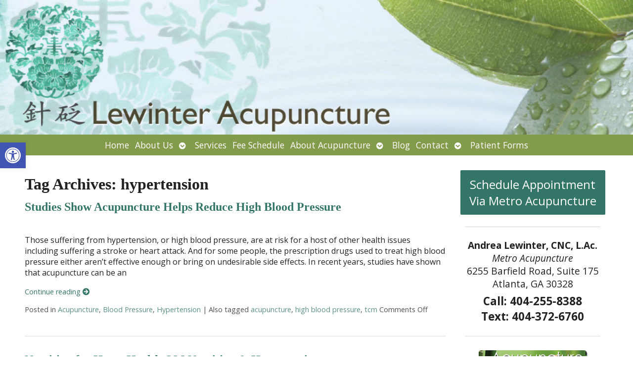

--- FILE ---
content_type: text/css
request_url: https://www.lewinteracupuncture.com/wp-content/APW-Customization/custom-style.css?ver=6.8.3
body_size: 405
content:
/* CUSTOM STYLES FOR CLIENT'S SITE */

/* BACKGROUND */
body {
	background:none;
	background-color: #e4f0f4;
	background-image: url(headers/lined_bg.png);
}
/* MAIN COLUMN BACKGROUND */
#wrapper {
	background:none;
	background-color:#fff;
	background-image: url(headers/lewinter-main.jpg);
	background-position: bottom left;
	background-repeat:no-repeat;
}
/* LINK COLOR */
a:link, a:visited {
	color:#337668;
}
a:hover, a:active {
	color: #06C;
}
/* SIDE COLUMN BACKGROUND */
#sidebar {
	background-color: #fff;
}
/* SIDEBAR DIVIDER COLOR */

.divider {
	border-bottom: #888;
}
/* MAIN BANNER IMAGE */
#branding {
	background-image:url(headers/lewinter2.jpg);
}
/* DARK/BOLD COLOR FOR MENU & BUTTONS */
#footbutton a, .edit-link a, #nav, #search, ul.menu>li>a, ul.sub-menu, .widget_ns_mailchimp, .seasonal-tabs a.current, .navigation p a, .page-link a, .WWT_tabs li a.current, #apwFlashy, #QandA h2.current, .navi a.active {
	background-color: #839c4b;
	color: #fff;
}
/* BUTTON HOVER COLOR */
#footbutton a:hover, .edit-link a:hover, .seasonal-tabs a:hover, .navigation p a:hover, .page-link a:hover, .WWT_tabs li a:hover, .navi a:hover {
	background-color: #06C;
	color: #fff;
}
/* CALL-TO-ACTION WIDGET BG COLOR */
#apwContact a {
	background-color: #337668;
}
/* CALL-TO-ACTION WIDGET TEXT COLOR */
#apwFlashy a, #apwContact a {
	color:#fff;
}
/* CALL-TO-ACTION WIDGET HOVER COLOR */
#apwContact a:hover, #apwContact a:active {
	background-color: #F90;
}
#search {
	top: 0px;
}
.fees ul ul li {
	list-style: none;
}
